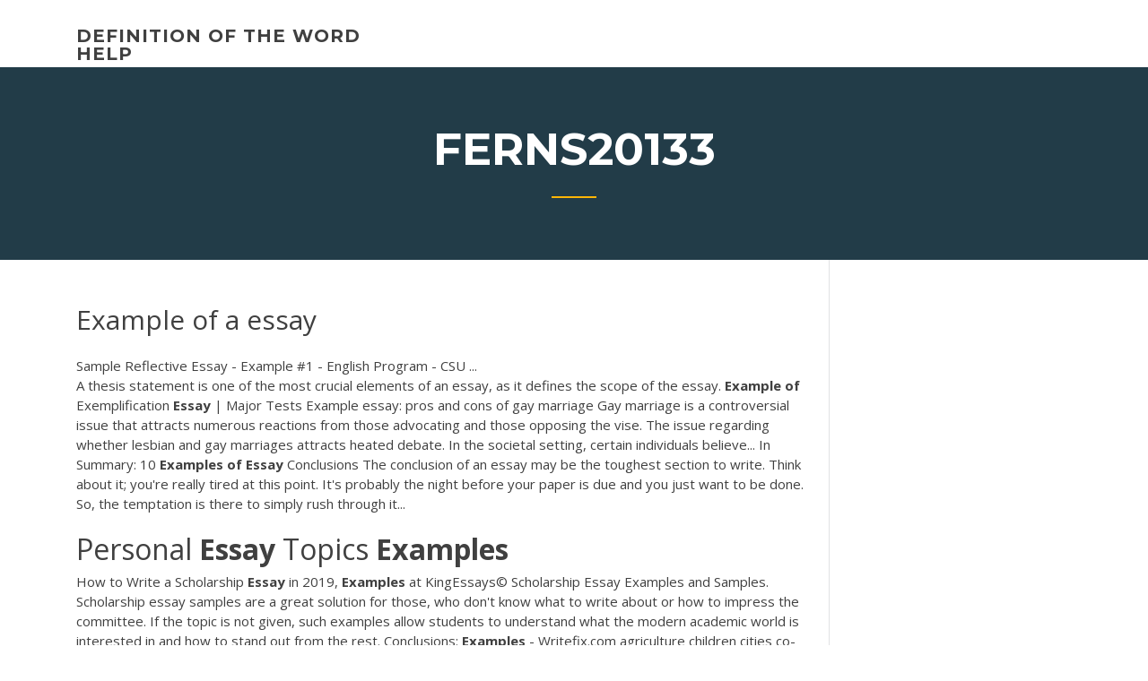

--- FILE ---
content_type: text/html; charset=utf-8
request_url: https://coursesyypv.firebaseapp.com/ferns20133dova/example-of-a-essay-ges.html
body_size: 4319
content:
<!doctype html>
<html lang="en-US">
<head>
	<meta charset="UTF-8" />
	<meta name="viewport" content="width=device-width, initial-scale=1" />
	<link rel="profile" href="http://gmpg.org/xfn/11" />
	<title>Example of a essay dfhov</title>


	<link rel='stylesheet' id='wp-block-library-css' href='https://coursesyypv.firebaseapp.com/wp-includes/css/dist/block-library/style.min.css?ver=5.3' type='text/css' media='all' />
<link rel='stylesheet' id='wp-block-library-theme-css' href='https://coursesyypv.firebaseapp.com/wp-includes/css/dist/block-library/theme.min.css?ver=5.3' type='text/css' media='all' />
<link rel='stylesheet' id='education-lms-fonts-css' href='https://fonts.googleapis.com/css?family=Open+Sans%3A400%2C400i%2C700%2C700i%7CMontserrat%3A300%2C400%2C600%2C700&#038;subset=latin%2Clatin-ext' type='text/css' media='all' />
<link rel='stylesheet' id='bootstrap-css' href='https://coursesyypv.firebaseapp.com/wp-content/themes/education-lms/assets/css/bootstrap.min.css?ver=4.0.0' type='text/css' media='' />
<link rel='stylesheet' id='slick-css' href='https://coursesyypv.firebaseapp.com/wp-content/themes/education-lms/assets/css/slick.css?ver=1.8' type='text/css' media='' />
<link rel='stylesheet' id='font-awesome-css' href='https://coursesyypv.firebaseapp.com/wp-content/themes/education-lms/assets/css/font-awesome.min.css?ver=4.7.0' type='text/css' media='' />
<link rel='stylesheet' id='education-lms-style-css' href='https://coursesyypv.firebaseapp.com/wp-content/themes/education-lms/style.css?ver=5.3' type='text/css' media='all' />
<script type='text/javascript' src='https://coursesyypv.firebaseapp.com/wp-content/themes/education-lms/assets/js/comments.js'></script>
<style id='education-lms-style-inline-css' type='text/css'>

	        button, input[type="button"], input[type="reset"], input[type="submit"],
		    .titlebar .triangled_colored_separator,
		    .widget-area .widget-title::after,
		    .carousel-wrapper h2.title::after,
		    .course-item .course-thumbnail .price,
		    .site-footer .footer-social,
		    .single-lp_course .lp-single-course ul.learn-press-nav-tabs .course-nav.active,
		    .single-lp_course .lp-single-course ul.learn-press-nav-tabs .course-nav:hover,
		    .widget_tag_cloud a:hover,
		    .header-top .header-contact-wrapper .btn-secondary,
            .header-type3 .header-top .header-contact-wrapper .box-icon,
            a.btn-all-courses:hover,
            .course-grid-layout2 .intro-item:before,
            .learnpress .learn-press-pagination .page-numbers > li span,
            .courses-search-widget::after
		     { background: #ffb606; }

            a:hover, a:focus, a:active,
            .main-navigation a:hover,
            .nav-menu ul li.current-menu-item a,
            .nav-menu ul li a:hover,
            .entry-title a:hover,
            .main-navigation .current_page_item > a, .main-navigation .current-menu-item > a, .main-navigation .current_page_ancestor > a, .main-navigation .current-menu-ancestor > a,
            .entry-meta span i,
            .site-footer a:hover,
            .blog .entry-header .entry-date, .archive .entry-header .entry-date,
            .site-footer .copyright-area span,
            .breadcrumbs a:hover span,
            .carousel-wrapper .slick-arrow:hover:before,
            .recent-post-carousel .post-item .btn-readmore:hover,
            .recent-post-carousel .post-item .recent-news-meta span i,
            .recent-post-carousel .post-item .entry-title a:hover,
            .single-lp_course .course-info li i,
            .search-form .search-submit,
            .header-top .header-contact-wrapper li .box-icon i,
            .course-grid-layout2 .intro-item .all-course a:hover,
            .course-filter div.mixitup-control-active, .course-filter div:hover
            {
                color: #ffb606;
            }

		    .recent-post-carousel .post-item .btn-readmore:hover,
		    .carousel-wrapper .slick-arrow:hover,
		    .single-lp_course .lp-single-course .course-curriculum ul.curriculum-sections .section-header,
		    .widget_tag_cloud a:hover,
            .readmore a:hover,
            a.btn-all-courses,
            .learnpress .learn-press-pagination .page-numbers > li span,
            .course-filter div.mixitup-control-active, .course-filter div:hover {
                border-color: #ffb606;
            }
			.container { max-width: 1230px; }
		    .site-branding .site-logo, .site-logo { max-width: 90px; }
		    
		    .topbar .cart-contents { color: #fff; }
		    .topbar .cart-contents i, .topbar .cart-contents { font-size: 14px; }
	
		 .titlebar { background-color: #457992; padding-top: 5%; padding-bottom: 5%; background-image: url(); background-repeat: no-repeat; background-size: cover; background-position: center center;  }
	
</style>
<script type='text/javascript' src='https://coursesyypv.firebaseapp.com/wp-includes/js/jquery/jquery.js?ver=1.12.4-wp'></script>
<script type='text/javascript' src='https://coursesyypv.firebaseapp.com/wp-includes/js/jquery/jquery-migrate.min.js?ver=1.4.1'></script>
<script type='text/javascript' src='https://coursesyypv.firebaseapp.com/wp-content/themes/education-lms/assets/js/slick.min.js?ver=1.8'></script>
<meta name="generator" content="WordPress 7.4 Beta" />
</head>

<body class="archive category  category-17 wp-embed-responsive hfeed">

<div id="page" class="site">
	<a class="skip-link screen-reader-text" href="#content">Skip to content</a>

	<header id="masthead" class="site-header">
        
        <div class="header-default">
            <div class="container">
                <div class="row">
                    <div class="col-md-5 col-lg-4">
                                <div class="site-branding">

            <div class="site-logo">
			                </div>

            <div>
			                        <p class="site-title"><a href="https://coursesyypv.firebaseapp.com/" rel="home">definition of the word help</a></p>
			                </div>

        </div><!-- .site-branding -->
                            </div>

                    <div class="col-lg-8 pull-right">
                                <a href="#" class="mobile-menu" id="mobile-open"><span></span></a>
        <nav id="site-navigation" class="main-navigation">
		            </nav><!-- #site-navigation -->
                            </div>
                </div>
            </div>
        </div>
			</header><!-- #masthead -->

    <div class="nav-form ">
        <div class="nav-content">
            <div class="nav-spec">
                <nav class="nav-menu">
                                                            <div class="mobile-menu nav-is-visible"><span></span></div>
                                                        </nav>
            </div>
        </div>
    </div>

                <div class="titlebar">
                <div class="container">

					<h1 class="header-title">Ferns20133</h1>                    <div class="triangled_colored_separator"></div>
                </div>
            </div>
			
	<div id="content" class="site-content">
	<div id="primary" class="content-area">
		<div class="container">
            <div class="row">
                <main id="main" class="site-main col-md-9">

                    <div class="blog-content">
		            
			            
<article id="post-2933" class="post-2933 post type-post status-publish format-standard hentry ">
	<h1 class="entry-title">Example of a essay</h1>
	<div class="entry-content">
Sample Reflective Essay - Example #1 - English Program - CSU ...
<p>A thesis statement is one of the most crucial elements of an essay, as it defines the scope of the essay. <b>Example</b> <b>of</b> Exemplification <b>Essay</b> | Major Tests Example essay: pros and cons of gay marriage Gay marriage is a controversial issue that attracts numerous reactions from those advocating and those opposing the vise. The issue regarding whether lesbian and gay marriages attracts heated debate. In the societal setting, certain individuals believe... In Summary: 10 <b>Examples</b> <b>of</b> <b>Essay</b> Conclusions The conclusion of an essay may be the toughest section to write. Think about it; you're really tired at this point. It's probably the night before your paper is due and you just want to be done. So, the temptation is there to simply rush through it...</p>
<h2>Personal <b>Essay</b> Topics <b>Examples</b></h2>
<p>How to Write a Scholarship <b>Essay</b> in 2019, <b>Examples</b> at KingEssays© Scholarship Essay Examples and Samples. Scholarship essay samples are a great solution for those, who don't know what to write about or how to impress the committee. If the topic is not given, such examples allow students to understand what the modern academic world is interested in and how to stand out from the rest. Conclusions: <b>Examples</b> - Writefix.com agriculture children cities co-education colleges communication consumer culture development economy education environment essays family farming flights flying food government health ideas images labour language leisure media migration money news old age parents poverty relationships science society spending sport studying tourism travel ... Top Writers | EssayPro - <b>Essay</b> Writing Service at $7/page ... Each essay writer passed our frame selection and fit the qualification requirements of EssayPro. We offer papers of any kind and academic level: high-school, college, and university. Including case study, research paper, assignments, dissertation, term paper, M/As, and doctorates. Good narrative <b>essay</b> <b>examples</b> to heighten your grades</p>
<h3>How Do You Write an <b>Example</b> <b>Essay</b>? | Reference.com</h3>
<p><span><b class=sec>Example Of</b> <b class=sec>Essay</b> Renewable Energy</span> Example of essay renewable energy - Alternate Energy Sources A High-Quality Essay Example - Renewable Energy Essays (Examples) College Example Essays <span><b class=sec>Example</b> <b class=sec>of</b> <b class=sec>essay</b> writing | Sales Architects</span></p>
<h3>Leadership Essay 3 relationships with colleagues is critical to the success of instructional teams, buildings, district committees, and a plethora of school-parent-community organizations. In the words of Michael Fullan, "If moral purpose is job one, relationships are job two, as you can't get anywhere without them." (p. 51).</h3>
<p>Claim - <b>Examples</b> and Definition of Claim - Literary Devices You can easily find evaluative claim examples in book reviews. This type is about assessing an argument, or the entire essay on ethical, social, political, and philosophical grounds, and determining whether an idea is wise, good, commendable, and valid. The evaluative and interpretive claims typically consist of well-versed viewpoints. Samples.Edusson - Free <b>Essay</b> <b>Examples</b> Explore a database of 100,000 College Essay Examples Get topics by professional writers Make your essays great again with the best writers in the U.S. <b>A</b> Sample Philosophy Paper by Angela Mendelovici on Prezi This is an annotated sample philosophy paper. For those wanting a downloadable copy, here is a png file: http://publish.uwo.ca/~amendel5/sample-philosophy-paper.png</p>
<h2>Each example of a rhetorical analysis essay gets graded, and the grade gets explained to let you see how you should and shouldn't write a rhetorical analysis. Rhetorical analysis essay example #1 Henry David Thoreau is a famous American author, abolitionist, and philosopher.</h2>
<p><span><b class=sec>example</b> <b class=sec>of</b> <b class=sec>essay</b> format – resume pro</span></p><p><b>Essay</b> Writing Service - Cheap Help from <b>Essay</b> Writers ... Essay Writing Help From EssayShark Let's be honest. Writing essays and other academic papers can be a challenge for any student. There is no shame in asking someone for help. If you google the term "write my essay", you will see hundreds of websites offering writing services for money. And EssayShark is among those services. GMAT AWA <b>Example</b> <b>Essay</b> - Magoosh GMAT Blog</p>
<ul><li><a href="https://iwriteymx.firebaseapp.com">essays on space exploration</a></li><li><a href="https://coursezbbv.firebaseapp.com">tip to write an essay</a></li><li><a href="https://iwriteaea.web.app/foraker45386qavu/free-writing-help-7.html">free writing help</a></li><li><a href="https://writezqkv.firebaseapp.com/hartery47296sos/good-things-to-write-about-1.html">good things to write about</a></li><li><a href="https://writersonp.firebaseapp.com">components of a good essay</a></li></ul>
	</div><!-- .entry-content -->

	<div class="entry-footer">
		<div class="row">

			<div class="col-md-12">
							</div>

		</div>
	</div>


</article><!-- #post-2933 --></div><!-- #post-2933 -->
</div>
</main><!-- #main -->
<aside id="secondary" class="widget-area col-sm-3">
	<div class="sidebar-inner">
		<section id="search-2" class="widget widget_search"><form role="search" method="get" id="searchform" class="search-form" action="https://coursesyypv.firebaseapp.com/">
    <label for="s">
    	<input type="text" value="" placeholder="Search &hellip;" name="s" id="s" />
    </label>
    <button type="submit" class="search-submit">
        <i class="fa fa-search"></i>
    </button>
    </form></section>		<section id="recent-posts-2" class="widget widget_recent_entries">		<h2 class="widget-title">New Posts</h2>		<ul>
<li>
<a href="https://coursesyypv.firebaseapp.com/benford16903nuq/help-making-a-thesis-statement-2880.html">Help making a thesis statement</a>
</li><li>
<a href="https://coursesyypv.firebaseapp.com/kuprewicz41705cum/i-need-help-please-help-me-1599.html">I need help please help me</a>
</li><li>
<a href="https://coursesyypv.firebaseapp.com/ferns20133dova/list-of-essay-abstracts-fexu.html">List of essay abstracts</a>
</li><li>
<a href="https://coursesyypv.firebaseapp.com/stemp19646ce/report-essay-topics-47.html">Report essay topics</a>
</li><li>
<a href="https://coursesyypv.firebaseapp.com/leffert50399foq/writing-my-paper-bi.html">Writing my paper</a>
</li>
</ul>
		</section>    </div>
</aside><!-- #secondary -->
            </div>
        </div>
	</div><!-- #primary -->


	</div><!-- #content -->

	<footer id="colophon" class="site-footer">

		
		<div id="footer" class="container">

			
                        <div class="footer-widgets">
                <div class="row">
                    <div class="col-md-3">
			            		<div id="recent-posts-5" class="widget widget_recent_entries">		<h3 class="widget-title"><span>Featured Posts</span></h3>		<ul>
<li>
<a href="https://coursesyypv.firebaseapp.com/flever87908ju/examples-of-good-common-app-essays-3497.html">Examples of good common app essays</a>
</li><li>
<a href="https://coursesyypv.firebaseapp.com/leffert50399foq/essay-about-place-qat.html">Essay about place</a>
</li><li>
<a href="https://coursesyypv.firebaseapp.com/stemp19646ce/including-song-title-in-essay-foh.html">Including song title in essay</a>
</li><li>
<a href="https://coursesyypv.firebaseapp.com/kuprewicz41705cum/how-to-write-an-analysis-paragraph-rot.html">How to write an analysis paragraph</a>
</li><li>
<a href="https://coursesyypv.firebaseapp.com/schilder60234li/writing-a-descriptive-essay-about-a-person-toc.html">Writing a descriptive essay about a person</a>
</li>
					</ul>
		</div>                    </div>
                    <div class="col-md-3">
			            		<div id="recent-posts-6" class="widget widget_recent_entries">		<h3 class="widget-title"><span>Editors Choice</span></h3>		<ul>
<li>
<a href="https://coursesyypv.firebaseapp.com/leffert50399foq/how-to-properly-write-a-conclusion-3769.html">How to properly write a conclusion</a>
</li><li>
<a href="https://coursesyypv.firebaseapp.com/schilder60234li/apa-style-essay-sample-3408.html">Apa style essay sample</a>
</li><li>
<a href="https://coursesyypv.firebaseapp.com/ferns20133dova/scientific-topic-for-research-papers-niji.html">Scientific topic for research papers</a>
</li><li>
<a href="https://coursesyypv.firebaseapp.com/flever87908ju/mla-citation-essay-in-a-book-zybo.html">Mla citation essay in a book</a>
</li><li>
<a href="https://coursesyypv.firebaseapp.com/stemp19646ce/us-paper-format-lyco.html">Us paper format</a>
</li>
					</ul>
		</div>                    </div>
                    <div class="col-md-3">
			            <div id="text-3" class="widget widget_text"><h3 class="widget-title"><span>About US</span></h3>			<div class="textwidget"><p>Essay Examples To simplify your task of essay writing, we offer you a number of example essays. Before looking at the essay examples, think if you really wish to apply for our professional assistance and use our service.</p>
</div>
		</div>                    </div>
                    <div class="col-md-3">
			                                </div>
                </div>
            </div>
            
            <div class="copyright-area">
                <div class="row">
                    <div class="col-sm-6">
                        <div class="site-info">
	                        Copyright &copy; 2020 <a href="https://coursesyypv.firebaseapp.com/" title="definition of the word help">definition of the word help</a> - Education LMS</a> theme by <span>FilaThemes</span></div><!-- .site-info -->
                    </div>
                    <div class="col-sm-6">
                        
                    </div>
                </div>
            </div>

        </div>
	</footer><!-- #colophon -->
</div><!-- #page -->

<script type='text/javascript'>
/* <![CDATA[ */
var Education_LMS = {"menu_sidebar":"left","sticky_header":"0"};
/* ]]> */
</script>
<script type='text/javascript' src='https://coursesyypv.firebaseapp.com/wp-content/themes/education-lms/assets/js/custom.js?ver=5.3'></script>
<script type='text/javascript' src='https://coursesyypv.firebaseapp.com/wp-includes/js/wp-embed.min.js?ver=5.3'></script>
</body>
</html>